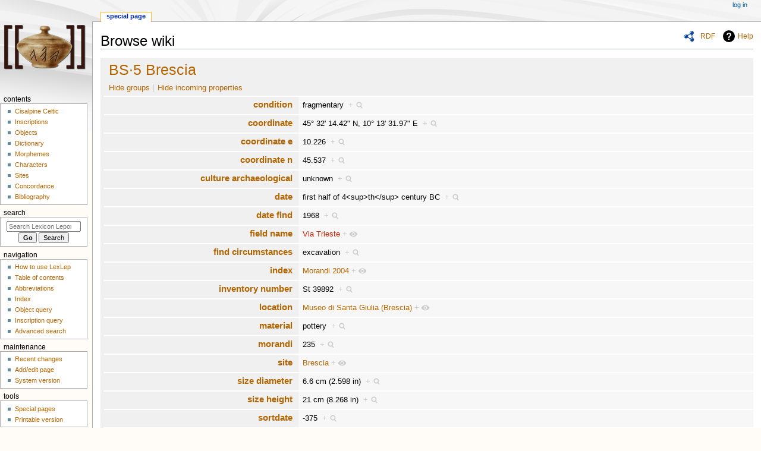

--- FILE ---
content_type: text/css; charset=utf-8
request_url: https://lexlep.univie.ac.at/load.php?lang=en&modules=site.styles&only=styles&skin=monobook
body_size: 1263
content:
body{background-color:#fffcf7}a{color:#b36500}a:visited{color:#785042}.mw-body a.external{color:#b36500}.mw-body a.external:visited{color:#785042}#p-cactions li a,#p-personal li a{color:#b36500}.navigation-bar{background-color:#fff4e6;border:1px #b36500;margin:5px 0px 5px 20px;padding:5px;font-size:8pt;float:right;width:150px}.navigation-line,.catlinks{background-color:#fff4e6;border:1px #b36500;margin-top:20px;padding:5px;font-size:8pt;text-align:center}p,li,td{text-align:justify}h1{margin-top:20px}h2{margin-top:20px;font-size:1.5em;font-weight:bold}h3{margin-top:10px;font-size:1.2em}h4{margin-top:10px;font-size:1em}ul{list-style-type:square}.portal li{text-align:left}#toc .tocnumber{display:none}.word{font-style:italic}.word_inscription{font-style:normal}.html{font-family:monospace;color:black;background-color:#f9f9f9;border:1px dashed #2f6fab}.disamb{border:1px solid red;background:#e8e8e8;padding:5px;margin:20px 0px}.attention{font-weight:bold;font-size:200%;color:red;margin:0px 10px}.security-info{background-color:#f0e0e0;border-top:1px solid red;border-bottom:1px solid red;font-size:90%;padding:0px 20px;margin-top:5px;margin-bottom:20px}.cshow,div#security-info-toggle,div#security-info{background-color:#f0e0e0;border-top:1px solid red;border-bottom:1px solid red;margin-top:20px;margin-bottom:20px;padding:5px}.formedit{float:right;text-align:right;background-color:white;border-top:1px solid #fabd23;border-bottom:1px solid #fabd23;font-size:90%;padding:0px 20px}.bib{font-variant:small-caps}.gallerythumb{vertical-align:middle;padding:5px;width:140px;height:120px;border:1px solid #fff8f2;overflow:hidden}.gallerytext{text-align:left}.gallerybox{width:155px}.title{margin:30px 0;padding:10px}.project_Lexicon_Leponticum{text-align:center;background-color:#e0f0e0;border-top:1px solid green;border-bottom:1px solid green;margin-top:20px;margin-bottom:20px;padding:5px}.project_Lexicon_Raeticum{text-align:center;background-color:#e0e0f0;border-top:1px solid blue;border-bottom:1px solid blue;margin-top:20px;margin-bottom:20px;padding:5px}.portlet h3,#p-cactions li a,#p-personal ul{text-transform:none}table.wikitable th,.formtable th{text-align:left}.formtable th{white-space:nowrap}.table_centered{padding:0px;empty-cells:show;border-spacing:0px}.table_centered td,th{font-weight:normal;text-align:center;vertical-align:top}.table_centered caption{font-weight:bold;text-align:left}.table_data,.table_lines{padding:0px;margin:0px;empty-cells:hide;border-spacing:0px}.table_data td{font-weight:normal;text-align:justify;vertical-align:top;padding-right:10px}.table_data th{font-weight:bold;text-align:left;vertical-align:top;padding-right:10px;white-space:nowrap}.table_data caption{font-weight:bold;text-align:left}.table_data th a:link{color:black}.table_data th a:visited{color:black}.table_lines{border-collapse:collapse}.table_lines td{font-weight:normal;text-align:justify;vertical-align:top;padding:0px 5px;margin:0px;border:1px solid #fff4e6}.table_lines th{font-weight:bold;text-align:left;vertical-align:top;padding:0px 5px;margin:0px;border:1px solid #fff4e6;background:#fff4e6}.table_character{padding:0px;empty-cells:hide;border-spacing:0px}.table_character td{padding-right:5px;font-weight:normal;text-align:left;vertical-align:middle}.table_character th{padding-right:5px;font-weight:bold;text-align:left;vertical-align:middle}.table_character caption{font-weight:bold;text-align:left}.table_bibliography{padding:0px;empty-cells:hide;border-spacing:0px}.table_bibliography td{padding-right:5px;font-weight:normal;text-align:justify;vertical-align:top}.table_bibliography th{padding-right:5px;font-weight:normal;text-align:left;vertical-align:top;width:145px;text-indent:-1.5em;padding-left:1.5em}.table_bibliography caption{font-weight:bold;text-align:left}table.gallery td{vertical-align:top;background-color:none;border:1px solid #c0c0c0;padding:2px;border-spacing:2px}th.field_category{background:#fffcf7;padding:2px 5px;text-align:right}td.Transliteration{line-break:anywhere}td.Script,td.Language{white-space:nowrap}.lexlep_title{background-image:url(https://www.univie.ac.at/lexlep/images/thumb/2/21/LexLep_background.png/320px-LexLep_background.png);background-size:cover}.tr_lat{text-transform:uppercase}.tr_gr{text-transform:uppercase}.tr_og{text-transform:uppercase}.tr_run{font-weight:bold}.tr_sab{font-weight:bold}.tr_ib{font-weight:bold}